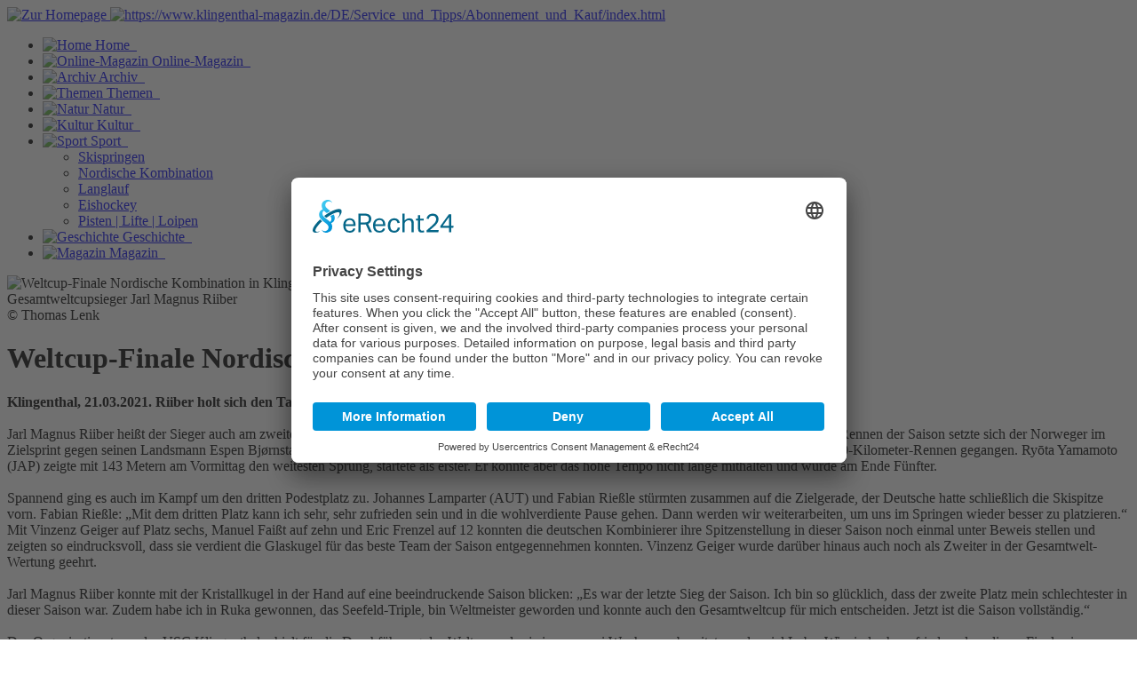

--- FILE ---
content_type: text/html; charset=UTF-8
request_url: https://www.klingenthal-magazin.de/DE/Sport/Nordische_Kombination/210321_Weltcup-Finale_Nordische_Kombination_in_Klingenthal.html
body_size: 45061
content:
<!DOCTYPE html PUBLIC "-//W3C//DTD XHTML 1.0 Transitional//EN" "http://www.w3.org/TR/xhtml1/DTD/xhtml1-transitional.dtd">
<html xmlns="http://www.w3.org/1999/xhtml">
<head>
<meta http-equiv="Content-Type" content="text/html; charset=utf-8" />
<title>Weltcup-Finale Nordische Kombination in Klingenthal - klingenthal-magazin.de</title>
<link rel="preconnect" href="//app.eu.usercentrics.eu">
<link rel="preconnect" href="//api.eu.usercentrics.eu">
<link rel="preconnect" href="//sdp.eu.usercentrics.eu">
<link rel="preload" href="//app.eu.usercentrics.eu/browser-ui/latest/loader.js" as="script">
<link rel="preload" href="//sdp.eu.usercentrics.eu/latest/uc-block.bundle.js" as="script">
<script id="usercentrics-cmp" async data-eu-mode="true" data-settings-id="4lHgHgmgJxjBdt" src="https://app.eu.usercentrics.eu/browser-ui/latest/loader.js"></script>
<script type="application/javascript" src="https://sdp.eu.usercentrics.eu/latest/uc-block.bundle.js"></script>
<meta name="Keywords"      content="Klingenthal, Weltcup, world, cup, Nordische, Kombination, nordic, combined, Riiber, Bjørnstad, Rießle, Geiger, Watabe, Vogtland, Arena, 21, März, march, 2021, Nordische Kombination, Weltcup-Finale Nordische Kombination in Klingenthal"/>
<meta name="Description"   content="Klingenthal, 21.03.2021. Weltcup Nordische Kombination: Jarl Magnus Riiber holt sich den Tagessieg beim letzten Weltcuentscheid der Saison, erhält die Kristallkugel für den Weltcupgesamtsieg und Deutschland freut sich über den Sieg im Nationencup,Nordische Kombination,Weltcup-Finale Nordische Kombination in Klingenthal"/>
<meta name="page-type"     content="Klingenthal"/>
<meta name="Publisher"     content="Klingenthal Magazin"/>
<meta name="Author"        content="https://www.vd-productions.de, Tel: +49 (0)172 3549691"/>
<meta name="Robots"        content="INDEX,FOLLOW"/>
<meta name="Language"      content="de"/>
<meta name="revisit-after" content="30 days"/>
<meta name="verification" content="5575da816e16c7448cf757b3ff871994" />
<base href="https://www.klingenthal-magazin.de/" /><!--[if IE]></base><![endif]--> 
<link rel="canonical"		href="https://www.klingenthal-magazin.de/DE/Sport/Nordische_Kombination/210321_Weltcup-Finale_Nordische_Kombination_in_Klingenthal.html" />


<script language="JavaScript" type="text/javascript" src="homepage/scripts/javascript.js"></script>


<link rel="shortcut icon"	href="/favi.ico"	type="image/icon" />
<link href="/homepage/stylesheet/style.css?1" rel="stylesheet" type="text/css" />
<link rel="stylesheet" href="/homepage/stylesheet/slideshow.css" type="text/css" />

<link href="homepage/stylesheet/dynCss.css" rel="stylesheet" type="text/css" />

<!--[if IE 6]>
  
  <script type="text/javascript" src="/homepage/stylesheet/iepngfix_tilebg.js"></script>
  <style type="text/css">
    img, div { behavior: url(/homepage/stylesheet/iepngfix.htc) }
    
    .header .navBarTop .fixedCell a { 
      behavior: url(/homepage/stylesheet/iepngfix.htc)
    }
  </style> 
  
<![endif]-->

  
<style type="text/css">
                    .header .navBarTop .fixedCell .alink4:hover 
        {
          background-image: url("/media/Kopfbilder/KM_NaviTop_homeMO.png") !important;
        }
                              .header .navBarTop .fixedCell .alink208:hover 
        {
          background-image: url("/media/Kopfbilder/KM_NaviTop_onlinemagazinMO.png") !important;
        }
                              .header .navBarTop .fixedCell .alink172:hover 
        {
          background-image: url("/media/Kopfbilder/KM_NaviTop_archivMO.png") !important;
        }
                              .header .navBarTop .fixedCell .alink321:hover 
        {
          background-image: url("/media/Kopfbilder/KM_NaviTop_themenMO.png") !important;
        }
                                                                                                              .header .navBarTop .fixedCell .alink9:hover 
        {
          background-image: url("/media/Kopfbilder/KM_NaviTop_service-tippsMO.png") !important;
        }
                                        </style>


<script type="text/javascript">(function(w,d){var h=d.getElementsByTagName("head")[0]||d.getElementsByTagName("body")[0],s=d.createElement("script"),baseUrl="//consent.webmasterplan.com/v2";w.__ConsentLayer__=window.__ConsentLayer__||{};w.__ConsentLayer__.baseUrl=baseUrl;w.__ConsentLayer__.CONF={"publisherId":742463,"type":2,"lang":"de","text":[{"lang":"de","error":"Der Inhalt dieses Layers kann nicht angezeigt werden.","close":"Der Layer konnte nicht geschlossen werden","headline":"Einverständniserklärung zu Daten- und Trackinginformationen","headline_itp":"3rd Party Tracking- / Cookie-Einstellung","description":"Beim Besuch dieser Webseite werden Informationen gespeichert. Die Verarbeitung dieser Daten erfolgt zu statistischen sowie werbe- und profilingtechnischen Zwecken. Dies ermöglicht uns zu verstehen, was unsere Kunden bei dem Besuch der Webseite von uns erwarten und wie wir den Service verbessern können.","description_itp":"Es wurde auf Ihrem Endgerät standardmäßig das Schreiben von 3rd Party Trackings / Cookies geblockt. Somit kann keine Einverständniserklärung zu Daten- und Trackinginformationen gemäß der EU-DSGVO eingeholt werden. Bitte ändern Sie die 3rd Party Tracking- / Cookie-Einstellung des Browsers, wenn sie optimierte Werbemittel angezeigt bekommen möchten.","optout":"Opt-Out","optin":"Ok! Bitte weiter zur Webseite","optin_itp":"OK","info":"Datenschutzeinstellungen einsehen"},{"lang":"en","error":"The content of the layer can not be displayed.","close":"The layer  could not be closed","headline":"Declaration of consent for data and tracking information","headline_itp":"3rd party tracking- / cookie settings","description":"Information is stored while visiting this website and is processed for statistical as well as advertising and profiling purposes. This allows us to improve your experience on our site and to better understand what you really need from us.","description_itp":"The writing of 3rd party tracking / cookies has been blocked by default on your device. Therefore, no declaration of consent can be obtained for data and tracking information in accordance with the EU-GDPR. Please change the 3rd party tracking / cookie setting of the browser, if you would like to see optimised advertising material.","optout":"Opt-out","optin":"Agree and proceed to website","optin_itp":"OK","info":"Read data privacy settings"},{"lang":"fr","error":"La fenêtre de consentement ne peut pas s'afficher","close":"a fenêtre n'a pas pu être fermée","headline":"Déclaration de consentement relative aux données personnelles et au suivi","headline_itp":"Paramètres de suivi tierce partie / cookies","description":"En visitant ce site internet, des informations sur les pages que vous visitez sont enregistrées. Ces données sont traitées à des fins statistiques, publicitaires et de profilage. Elles permettent de mieux comprendre les attentes de nos clients et améliorer notre service en fonction de leur navigation sur le site.","description_itp":"Le script des cookies a été bloqué par défaut sur votre navigateur. Par conséquent et conformément au RGPD-UE, aucune déclaration de consentement relative au recueil de données et aux informations de suivi ne peut être obtenue. Si vous souhaitez visualiser des publicités optimisées en fonction de votre profil, veuillez modifier les paramètres de suivi tierce partie / cookies de votre navigateur.","optout":"Opt-out","optin":"Approuver et accéder au site.","optin_itp":"OK","info":"Lire les paramètres de confidentialité des données"},{"lang":"nl","error":"De inhoud van de layer kan niet worden weergegeven.","close":"De layer kon niet afgesloten worden","headline":"Toestemmingsverklaring voor gegevens- en trackinginformatie","headline_itp":"Tracking- / cookie-instellingen van derden","description":"Wanneer u deze website bezoekt, wordt informatie opgeslagen over de pagina's die u heeft bezocht. Deze gegevens worden verwerkt voor statistische, advertentie- en profileringsdoeleinden. Dit stelt ons in staat om te begrijpen wat onze klanten van ons verwachten wanneer ze onze website bezoeken en hoe we de service kunnen verbeteren.","description_itp":"Het vuren van tracking / schrijven van cookies van derden is standaard geblokkeerd in uw browser. Daarom kan geen toestemmingsverklaring worden verkregen voor gegevens en trackinginformatie in overeenstemming met de EU-GDPR. Wijzig de tracking- / cookie-instelling van de browser van de derde als u geoptimaliseerd advertentiemateriaal wilt zien.","optout":"Opt-out","optin":"Akkoord en doorgaan naar de website","optin_itp":"OK","info":"Instellingen voor data privacy lezen"},{"lang":"es","error":"No se puede mostrar el contenido del layer.","close":"El layer podría no estar cerrado","headline":"Declaración de consentimiento sobre datos e información de tracking","headline_itp":"3rd party tracking / Configuración de cookies","description":"Cuando visitas este website, información sobre las páginas que has visitado es almacenada. Estos datos son procesados con fines estadísticos, publicitarios y de generación de perfiles.  Esto nos permite comprender mejor lo que nuestros clientes esperan de nosotros cuando visitan nuestro website y cómo poder mejorar el servicio que ofrecemos.","description_itp":"La escritura del 3rd party tracking / cookies ha sido bloqueada por defecto en su navegador.  Por lo tanto, ninguna declaración de consentimiento puede ser adquirida para datos e información de seguimiento, de acuerdo con el EU-GDPR. Por favor, cambia el 3rd party tracking / ajuste de cookie en el navegador, cambie la configuración del navegador, si desea ver el material publicitario optimizado.","optout":"Opt-out","optin":"Acordar y procesar el sitio web","optin_itp":"OK","info":"Leer datos en ajustes privados"}],"css":"","logo":null};s.src=baseUrl+"/scripts/consent.min.js";s.async=!0;d.readyState==="complete"?h.appendChild(s):w.addEventListener?w.addEventListener("load",function(){h.appendChild(s)}):w.attachEvent("onload",function(){h.appendChild(s)})})(window,document)</script>

</head>

<body>
  <div class="pageWrapper">

    <div class="header" style="background-image: url(/media/Kopfbilder/141116_klingenthalmagazin.png);">
      <div class="linkContainer">
        
                  <a href="https://www.klingenthal-magazin.de/DE/Home/index.html" title="">
            <img class="homeLink floatLeft" src="homepage/bilder/pxlTrans.gif" alt="Zur Homepage" />
          </a>
                
        
        <a href="https://www.klingenthal-magazin.de/DE/Service_und_Tipps/Abonnement_und_Kauf/index.html" title="https://www.klingenthal-magazin.de/DE/Service_und_Tipps/Abonnement_und_Kauf/index.html">          <img class="headerLink floatRight" src="homepage/bilder/pxlTrans.gif" alt="https://www.klingenthal-magazin.de/DE/Service_und_Tipps/Abonnement_und_Kauf/index.html" />
        </a>      </div>
      
      <table class="navBarTop" cellpadding="0" cellspacing="0">
        <tr>
          <td class="marginCellLeft"></td>
                                                                    <td class="fixedCell">
                                                                    <a href="https://www.klingenthal-magazin.de/DE/Home/index.html" 
                          class="alink4" 
                          style="background-image: url(/media/Kopfbilder/KM_NaviTop_home.png);" 
                          title="Home" >
                                                  </a>
                                                              </td>
                                                                                                      <td class="fixedCell">
                                                                    <a href="https://www.klingenthal-magazin.de/DE/Online-Magazin/index.html" 
                          class="alink208" 
                          style="background-image: url(/media/Kopfbilder/KM_NaviTop_onlinemag.gif);" 
                          title="Online-Magazin" >
                                                  </a>
                                                              </td>
                                                                                                      <td class="fixedCell">
                                                                    <a href="https://www.klingenthal-magazin.de/DE/Archiv/index.html" 
                          class="alink172" 
                          style="background-image: url(/media/Kopfbilder/KM_NaviTop_achiv.png);" 
                          title="Archiv" >
                                                  </a>
                                                              </td>
                                                                                                      <td class="fixedCell">
                                                                    <a href="https://www.klingenthal-magazin.de/DE/Themen/index.html" 
                          class="alink321" 
                          style="background-image: url(/media/Kopfbilder/KM_NaviTop_themen.png);" 
                          title="Themen" >
                                                  </a>
                                                              </td>
                                                                                                                                                                                                                                                                                                                                                                                                                                      <td class="fixedCell">
                                                                    <a href="https://www.klingenthal-magazin.de/DE/Service_und_Tipps/index.html" 
                          class="alink9" 
                          style="background-image: url(/media/Kopfbilder/KM_NaviTop_service-tipps.png);" 
                          title="Service &amp; Tipps" >
                                                  </a>
                                                              </td>
                                                                                                                                                                                      <td class="marginCellRight"></td>
        </tr>
      </table>      
      
    </div>

                  
                                              
    <div class="contentContainer">
      <div class="navBarLeft floatLeft">

        <ul class="level2">
            

                                                                                          <li class="inactive">                      
                                              
                      <a class="showBorderTop lnkHovClr4" href="https://www.klingenthal-magazin.de/DE/Home/index.html" title="Home">
                        <img src="homepage/bilder/arrow_inactive.png" alt="Home" />
                        <span>Home</span>
                        <span class="showBorderBottomLnk">&nbsp;</span>
                      </a>                      
                                              
                    </li>                  
                                                                                                                                                      <li class="inactive">                      
                                              
                      <a class="showBorderTop lnkHovClr208" href="https://www.klingenthal-magazin.de/DE/Online-Magazin/index.html" title="Online-Magazin">
                        <img src="homepage/bilder/arrow_inactive.png" alt="Online-Magazin" />
                        <span>Online-Magazin</span>
                        <span class="showBorderBottomLnk">&nbsp;</span>
                      </a>                      
                                              
                    </li>                  
                                                                                                                                                      <li class="inactive">                      
                                              
                      <a class="showBorderTop lnkHovClr172" href="https://www.klingenthal-magazin.de/DE/Archiv/index.html" title="Archiv">
                        <img src="homepage/bilder/arrow_inactive.png" alt="Archiv" />
                        <span>Archiv</span>
                        <span class="showBorderBottomLnk">&nbsp;</span>
                      </a>                      
                                              
                    </li>                  
                                                                                                                                                      <li class="inactive">                      
                                              
                      <a class="showBorderTop lnkHovClr321" href="https://www.klingenthal-magazin.de/DE/Themen/index.html" title="Themen">
                        <img src="homepage/bilder/arrow_inactive.png" alt="Themen" />
                        <span>Themen</span>
                        <span class="showBorderBottomLnk">&nbsp;</span>
                      </a>                      
                                              
                    </li>                  
                                                                                                                                                      <li class="inactive">                      
                                              
                      <a class="showBorderTop lnkHovClr299" href="https://www.klingenthal-magazin.de/DE/Natur/index.html" title="Natur">
                        <img src="homepage/bilder/arrow_inactive.png" alt="Natur" />
                        <span>Natur</span>
                        <span class="showBorderBottomLnk">&nbsp;</span>
                      </a>                      
                                              
                    </li>                  
                                                                                                                                                      <li class="inactive">                      
                                              
                      <a class="showBorderTop lnkHovClr300" href="https://www.klingenthal-magazin.de/DE/Kultur/index.html" title="Kultur">
                        <img src="homepage/bilder/arrow_inactive.png" alt="Kultur" />
                        <span>Kultur</span>
                        <span class="showBorderBottomLnk">&nbsp;</span>
                      </a>                      
                                              
                    </li>                  
                                                                                                                                                      
                    <li class="active bgClr301">
                      
                                            <a href="https://www.klingenthal-magazin.de/DE/Sport/index.html" title="Sport">
                        <img src="homepage/bilder/arrow_active.png" alt="Sport" />
                        <span>Sport</span>  
                        <span class="dontShowBorderBottomLnk">&nbsp;</span>                    
                      </a>
                                            
                                            <ul class="level3">
                                                                                                                                                                  <li class="inactive">                              
                                  <a href="https://www.klingenthal-magazin.de/DE/Sport/Skispringen/index.html" title="Skispringen">
                                    <span>Skispringen</span>
                                  </a>
                                </li>
                                                                                                                                                                                                                                                                             
                                                              
                                                              
                                <li class="active">
                                  <a href="https://www.klingenthal-magazin.de/DE/Sport/Nordische_Kombination/index.html" title="Nordische Kombination">
                                    <span>Nordische Kombination</span>
                                  </a>
                                
                                                                  </li>
                                                                                                                                                                                                                                                                              <li class="inactive">                              
                                  <a href="https://www.klingenthal-magazin.de/DE/Sport/Langlauf/index.html" title="Langlauf">
                                    <span>Langlauf</span>
                                  </a>
                                </li>
                                                                                                                                                                                                                                                                                                                            <li class="inactive">                              
                                  <a href="https://www.klingenthal-magazin.de/DE/Sport/Eishockey/index.html" title="Eishockey">
                                    <span>Eishockey</span>
                                  </a>
                                </li>
                                                                                                                                                                                                                                                                                                                                                                          <li class="inactive">                              
                                  <a href="https://www.klingenthal-magazin.de/DE/Sport/Pisten_und_Loipen/index.html" title="Pisten | Lifte | Loipen">
                                    <span>Pisten | Lifte | Loipen</span>
                                  </a>
                                </li>
                                                                                                                                                        </ul>
                                          </li>
                                                                                                                                                      <li class="inactive">                      
                                              
                      <a class="showBorderTop lnkHovClr302" href="https://www.klingenthal-magazin.de/DE/Geschichte/index.html" title="Geschichte">
                        <img src="homepage/bilder/arrow_inactive.png" alt="Geschichte" />
                        <span>Geschichte</span>
                        <span class="showBorderBottomLnk">&nbsp;</span>
                      </a>                      
                                              
                    </li>                  
                                                                                                                                                      <li class="inactive">                      
                                              
                      <a class="showBorderTop lnkHovClr303" href="https://www.klingenthal-magazin.de/DE/Magazin/index.html" title="Magazin">
                        <img src="homepage/bilder/arrow_inactive.png" alt="Magazin" />
                        <span>Magazin</span>
                        <span class="showBorderBottomLnk">&nbsp;</span>
                      </a>                      
                                              
                    </li>                  
                                                                                                                                                                                                                  
        </ul>        
      </div>

      <div class="contentArea floatLeft">        
                  		<img src="/media/Beitragsbilder/210321_Weltcup_NK_DSC07063.JPG" alt="Weltcup-Finale Nordische Kombination in Klingenthal" />
			<div class="imageDescription">Gesamtweltcupsieger Jarl Magnus Riiber</div>
				<div class="imageSignature">© Thomas Lenk</div>
	
<h1 title="Weltcup-Finale Nordische Kombination in Klingenthal">Weltcup-Finale Nordische Kombination in Klingenthal</h1>

<strong>Klingenthal, 21.03.2021. Riiber holt sich den Tagessieg, erh&auml;lt die Kristallkugel </strong><strong>und Deutschland freut sich &uuml;ber den Sieg im Nationencup</strong><br /><br />Jarl Magnus Riiber hei&szlig;t der Sieger auch am zweiten Tag des Viessmann FIS Weltcups Nordische Kombination in Klingenthal. Beim diesem letzten Rennen der Saison setzte sich der Norweger im Zielsprint gegen seinen Landsmann Espen&nbsp;Bj&oslash;rnstad durch. Die beiden waren nach Spr&uuml;ngen auf 139,5 bzw. 139 Meter als Zweiter und Dritter ins 10-Kilometer-Rennen gegangen.&nbsp;Ryōta Yamamoto (JAP) zeigte mit 143 Metern am Vormittag den weitesten Sprung, startete als erster. Er konnte aber das hohe Tempo nicht lange mithalten und wurde am Ende F&uuml;nfter.<br /><br />Spannend ging es auch im Kampf um den dritten Podestplatz zu. Johannes Lamparter (AUT) und Fabian Rie&szlig;le st&uuml;rmten zusammen auf die Zielgerade, der Deutsche hatte schlie&szlig;lich die Skispitze vorn. Fabian Rie&szlig;le: &bdquo;Mit dem dritten Platz kann ich sehr, sehr zufrieden sein und in die wohlverdiente Pause gehen. Dann werden wir weiterarbeiten, um uns im Springen wieder besser zu platzieren.&ldquo;<br />Mit Vinzenz Geiger auf Platz sechs, Manuel Fai&szlig;t auf zehn und Eric Frenzel auf 12 konnten die deutschen Kombinierer ihre Spitzenstellung in dieser Saison noch einmal unter Beweis stellen und zeigten so eindrucksvoll, dass sie verdient die Glaskugel f&uuml;r das beste Team der Saison entgegennehmen konnten. Vinzenz Geiger wurde dar&uuml;ber hinaus auch noch als Zweiter in der Gesamtwelt-Wertung geehrt.<br /><br />Jarl Magnus Riiber konnte mit der Kristallkugel in der Hand auf eine beeindruckende Saison blicken: &bdquo;Es war der letzte Sieg der Saison. Ich bin so gl&uuml;cklich, dass der zweite Platz mein schlechtester in dieser Saison war. Zudem habe ich in Ruka gewonnen, das Seefeld-Triple, bin Weltmeister geworden und konnte auch den Gesamtweltcup f&uuml;r mich entscheiden. Jetzt ist die Saison vollst&auml;ndig.&ldquo;<br /><br />Das Organisationsteam des VSC Klingenthal erhielt f&uuml;r die Durchf&uuml;hrung des Weltcups, das ja in nur zwei Wochen vorbereitet wurde, viel Lob. &bdquo;Wir sind sehr zufrieden, dass dieses Finale einer schwierigen Saison mit zwei regul&auml;ren Wettk&auml;mpfen zu Ende ging. Daf&uuml;r sind wir den Organisatoren um Alexander Ziron sehr dankbar. In Klingenthal sp&uuml;ren wir immer wieder, dass die Organisatoren nicht einfach einen Wettkampf vorbereiten und durchf&uuml;hren, sondern dass sie mit viel Herz in allen Bereichen f&uuml;r bestm&ouml;gliche Bedingungen sorgen&ldquo;, so das Res&uuml;mee von FIS-Renndirektor Lasse Ottesen.<br />Ein Beispiel daf&uuml;r ist die Aktion der &bdquo;Semmel-Engel&ldquo;, wie die freiwilligen Helferinnen in Sachen Verpflegung genannt werden. Zu Hause hatten sie Muffins gebacken, f&uuml;llten damit kleine Gl&auml;ser und versahen diese mit einem Etikett: &bdquo;Weltcup auf die Schnelle &ndash; Klingenthal ist zur Stelle&ldquo;. Damit verwiesen sie auf die gerade mal zwei Wochen, die Klingenthal nach der &Uuml;bernahme von Schonach zur Vorbereitung des Weltcup-Finales hatte. Jeder Athlet, Betreuer und Offizielle erhielt so ein Gl&auml;schen mit bunter Schleife. Dar&uuml;ber hinaus f&uuml;llten die &bdquo;Semmel-M&auml;dels&ldquo; am Weltcup-Wochenende mehr als 1.000 Verpflegungsbeutel, belegten daf&uuml;r 3.000 Semmeln geschmackvoll mit Wurst und K&auml;se.<br />Noch einmal Lasse Ottesen: &bdquo;Wir wollen in der kommenden Saison sehr gerne wieder nach Klingenthal kommen und dann hoffentlich auch wieder die tollen Fans erleben.&ldquo;<br /><br /><a href="/media/Downloads/210321_NK4249ROF.pdf" target="_blank">&gt; Ergebnisliste Klingenthal 21.03.2021</a><br /><br /><a href="/media/Downloads/210321_NK_Gesamtweltcup.pdf" target="_blank">&gt; Ergebnisliste Gesamtweltcup</a><br /><br />&copy; VSC, <a href="https://www.klingenthal-magazin.de/DE/Online-Magazin/index.html">Online Magazin</a> (2021) <a href="https://www.klingenthal-magazin.de/DE/Sport/Nordische_Kombination/index.html">&gt; Nordische Kombination</a>

<div class="separator separatorDottedLine separatorFullSize">&nbsp;</div>

<div class="printContent">
		<a href="https://www.klingenthal-magazin.de/DE/Sport/Nordische_Kombination/210321_Weltcup-Finale_Nordische_Kombination_in_Klingenthal.html?frametemplate=noframe.htm" target="_blank" class="printLink">	
				
	</a>
</div>
              </div>

      <div class="navBarRight floatLeft">
        <div class="searchContainer">
          <form method="get" action="index.php">
            <input type="hidden" name="action" value="ContentSuche" />
            <input type="hidden" name="CID" value="4" />
            <input type="hidden" name="suchebene" value="0" />
            
            <input type="text" name="suchbegriff" id="searchTxtInput" class="inputTxt" value="Suche" onFocus="removeDefaultSearchText();" onBlur="addDefaultSearchText();" />
            <input type="image" src="homepage/bilder/arrow_active_btn.gif" name="searchSubmit" title="" class="searchSubmit" />
          </form>
        </div>
        <div class="searchFooter">&nbsp;</div>
        <div class="separator10Size">&nbsp;</div>
        <div class="metaNaviList">
          <ul>
            
                
                                                  
                															
                                         
                                                                                   
                                                                                   
                                                                                   
                                                                                   
                                                                                   
                                                                                   
                                                                                   
                                                                                   
                                                                                   
                        
                         
																 
                          
                          <li class="main">
                            <span class="bgClr9">Service &amp; Tipps</span>
                          </li>                    
                                                    
                                                    
                            <ul>
                          
                                                                                                                                                                                      
                                                                                                            <li>
                                        <a class="inactive" href="https://www.klingenthal-magazin.de/DE/Service_und_Tipps/Abonnement_und_Kauf/index.html" title="Abonnement &amp; Kauf">
                                          Abonnement &amp; Kauf
                                        </a>
                                      </li>
                                                                                                        
                                                                                                                                                                                          
                                                                                                            <li>
                                        <a class="inactive" href="https://www.klingenthal-magazin.de/DE/Service_und_Tipps/Verkaufsstellen/Hier_erhalten_Sie_das_Klingenthal_Magazin.html" title="Verkaufsstellen">
                                          Verkaufsstellen
                                        </a>
                                      </li>
                                                                                                        
                                                                                                                                                                                                                                                    
                                                                                                            <li>
                                        <a class="inactive" href="https://www.klingenthal-magazin.de/DE/Service_und_Tipps/Inserieren/Inserieren_im_Klingenthal_Magazin.html" title="Inserieren">
                                          Inserieren
                                        </a>
                                      </li>
                                                                                                        
                                                                                                                                                                                          
                                                                                                            <li>
                                        <a class="inactive" href="https://www.klingenthal-magazin.de/DE/Service_und_Tipps/Ausflugs-Tipps/index.html" title="Ausflugs-Tipps">
                                          Ausflugs-Tipps
                                        </a>
                                      </li>
                                                                                                        
                                                                                                                                                                                                                                                                                                              
                                                                                                            <li>
                                        <a class="inactive" href="https://www.klingenthal-magazin.de/DE/Service_und_Tipps/Veranstaltungen_im_Ort/Veranstaltungen_Klingenthal.html" title="Veranstaltungen im Ort">
                                          Veranstaltungen im Ort
                                        </a>
                                      </li>
                                                                                                        
                                                                                                                                                                                          
                                                                                                            <li>
                                        <a class="inactive" href="https://www.klingenthal-magazin.de/DE/Service_und_Tipps/Veranstaltungen_Vogtland/Veranstaltungen_Vogtland.html" title="Veranstaltungen Vogtland">
                                          Veranstaltungen Vogtland
                                        </a>
                                      </li>
                                                                                                        
                                                                                                                                                                                          
                                                                                                            <li>
                                        <a class="inactive" href="https://www.klingenthal-magazin.de/DE/Service_und_Tipps/Wetter__Webcam/Webcams_in_Klingenthal.html" title="Wetter &amp; Webcam">
                                          Wetter &amp; Webcam
                                        </a>
                                      </li>
                                                                                                        
                                                                                                                                                                                          
                                                                                                            <li>
                                        <a class="inactive" href="https://www.klingenthal-magazin.de/DE/Service_und_Tipps/Anreise/index.html" title="Anreise">
                                          Anreise
                                        </a>
                                      </li>
                                                                                                        
                                                                                                                                                                                                                                                                                                    
                            </ul>
                            
                                                    
                                                                                                           
                                                                                                                                                          
                                              
                              
                          
          </ul>
        </div>

                
        
                          
        
                          
        
                          
                

				
        
        
        
        
                  <div class="metaNaviContainer bgClr314">
            <div class="metaNaviWrapper bordClr314">
              <p>&nbsp;</p>
<!-- BEGIN PARTNER PROGRAM - DO NOT CHANGE THE PARAMETERS OF THE HYPERLINK -->
<script type="text/javascript" src="http://banners.webmasterplan.com/view.asp?ref=742463&amp;js=1&amp;site=14491&amp;b=12&amp;target=_blank&amp;title=Bogner+Homeshopping+DE"></script>
<noscript><a href="http://partners.webmasterplan.com/click.asp?ref=742463&site=14491&type=b12&bnb=12" target="_blank">
<img src="http://banners.webmasterplan.com/view.asp?ref=742463&site=14491&b=12" border="0" title="Bogner Homeshopping DE" alt="Bogner Homeshopping DE" width="160" height="600" /></a></noscript><!-- END PARTNER PROGRAM -->
            </div>
          </div>
        
                  <div class="metaNaviContainer bgClr301">
            <div class="metaNaviWrapper bordClr301">
              <!-- START ADVERTISER: DKB DE from awin.com -->
<p><a href="https://www.awin1.com/cread.php?s=2273818&amp;v=11329&amp;q=349509&amp;r=380779"> <img src="https://www.awin1.com/cshow.php?s=2273818&amp;v=11329&amp;q=349509&amp;r=380779" alt="" border="0" /> </a></p>
<!-- END ADVERTISER: DKB DE from awin.com -->
            </div>
          </div>
        
      </div>
      
      <div class="adverdBar floatLeft">
      	        <p><ins class="bookingaff" data-aid="1835944" data-target_aid="1835944" data-prod="banner" data-width="120" data-height="600" data-banner_id="89311" data-lang="de"> <!-- Anything inside will go away once widget is loaded. --> <a href="https://www.booking.com?aid=1835944">Booking.com</a> </ins></p>
<script type="text/plain" data-usercentrics="Booking.com">// <![CDATA[
(function(d, sc, u) {
      var s = d.createElement(sc), p = d.getElementsByTagName(sc)[0];
      s.type = 'text/javascript';
      s.async = true;
      s.src = u + '?v=' + (+new Date());
      p.parentNode.insertBefore(s,p);
      })(document, 'script', '//aff.bstatic.com/static/affiliate_base/js/flexiproduct.js');
// ]]></script>      </div>      
      
      <div class="separator clearBoth">&nbsp;</div>
    </div>
  
  </div>

  
  <div class="footerWrapper">
    <div class="footerContainer">
            
                                                                                            
                            
                                                          
                            
                                                          
                            
                                                          
                            
                                                          
                            
                                                          
                            
                                                          
                            
                                                          
                            
                                                          
                            
                                                          
                            
                                                                                                                                                                                      	<a href="https://www.klingenthal-magazin.de/DE/f/Kontakt/Kontakt.html" title="Kontakt" ><span>Kontakt</span></a>
                                                                  
                                                                                                      <span>|</span>
                                                                  	<a href="https://www.klingenthal-magazin.de/DE/f/Impressum/Impressum.html" title="Impressum" ><span>Impressum</span></a>
                                                                  
                                                                                                      <span>|</span>
                                                                  	<a href="https://www.klingenthal-magazin.de/DE/f/Disclaimer/Disclaimer.html" title="Disclaimer" ><span>Disclaimer</span></a>
                                                                  
                                                                                                      <span>|</span>
                                                                  	<a href="https://www.klingenthal-magazin.de/DE/f/Datenschutz/index.html" title="Datenschutz" ><span>Datenschutz</span></a>
                                                                  
                                                        <div class="footerCatRightWrapper floatRight">
                    <div style="text-align: left;">Aschberger Land<br />Klingenthal Magazin<br />ISSN 1437-336X</div>
<div style="text-align: left;"><a title="e-Mail an den Verlag" href="mailto:thomas@lenk-meinel.de" target="_blank">e-mail an den Verlag</a></div>
                  </div>
                                
                            
                                        
                                        
                                                                   
      <span>|</span> <a href="javascript:UC_UI.showSecondLayer();">Cookie-Einstellungen</a>
      <div class="separator clearBoth">&nbsp;</div>
    </div>
  </div>


	<script type="text/plain" data-usercentrics="Google Analytics">	
	  var _gaq = _gaq || [];
	  _gaq.push(['_setAccount', 'G-RBE64NSWMY']);
    _gaq.push (['_gat._anonymizeIp']);
	  _gaq.push(['_trackPageview']);
	
	  (function() {
	    var ga = document.createElement('script'); ga.type = 'text/javascript'; ga.async = true;
	    ga.src = ('https:' == document.location.protocol ? 'https://ssl' : 'http://www') + '.google-analytics.com/ga.js';
	    var s = document.getElementsByTagName('script')[0]; s.parentNode.insertBefore(ga, s);
	  })();	
	</script>

</body>

</html>